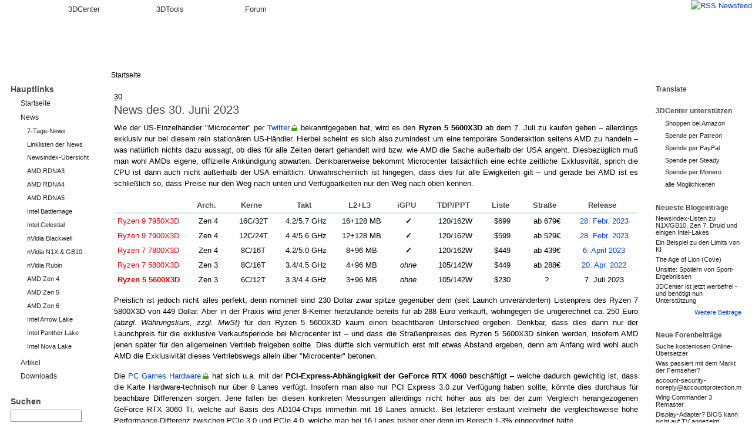

--- FILE ---
content_type: text/html; charset=utf-8
request_url: http://www.3dcenter.org/news/news-des-30-juni-2023
body_size: 15334
content:
<!DOCTYPE html>
<html lang="de">
  <head>
<meta http-equiv="Content-Type" content="text/html; charset=utf-8" />
    <title>News des 30. Juni 2023 | 3DCenter.org</title>
    <meta http-equiv="Content-Type" content="text/html; charset=utf-8" />
<meta name="copyright" content="/impressum/copyright" />
<meta name="DC.Title" content="News des 30. Juni 2023" />
<meta name="description" content="Wie der US-Einzelhändler &quot;Microcenter&quot; per Twitter bekanntgegeben hat, wird es den Ryzen 5 5600X3D ab dem 7. Juli zu kaufen geben – allerdings exklusiv nur bei diesem rein stationären US-Händler. Hierbei scheint es sich also zumindest um" />
<meta name="keywords" content="Ryzen 5 5600X3D,Ryzen 5 5600X3D Launch-Termin,Microcenter,Ryzen 7 5800X3D,GeForce RTX 4060 PCIe Performance,GeForce RTX 4060 PCIe 3.0,GeForce RTX 4060 DLSS3 Performance,Phoenix1,Phoenix2,Ryzen 3 7440U,Ryzen 5 7540U" />
<meta name="robots" content="index,follow" />
<link rel="canonical" href="http://www.3dcenter.org/news/news-des-30-juni-2023" />
<link rel="shortcut icon" href="/sites/all/themes/dreid_d5/favicon.ico" type="image/x-icon" />
    <link rel="apple-touch-icon" href="/sites/all/themes/dreid_d5/images/apple-touch-icon-57x57-precomposed.png" />
    <link rel="apple-touch-icon" sizes="72x72" href="/sites/all/themes/dreid_d5/images/apple-touch-icon-72x72-precomposed.png" />
    <link rel="apple-touch-icon" sizes="114x114" href="/sites/all/themes/dreid_d5/images/apple-touch-icon-114x114-precomposed.png" />
    <meta name="fb:page_id" content="130552120376210" />
    <meta name="fb:app_id" content="172924576116940" />
    <meta name="google-translate-customization" content="74a2d4e3678db2fb-886904a510c889dc-g9d4c78e2ebf58552-10" />
    <link rel="search" type="application/opensearchdescription+xml" href="/3dc-search.xml" title="3DCenter.org" />
    <meta name="theme-color" content="#ee7500" />
    <meta name="color-scheme" content="only light" />
    <style type="text/css" media="all">@import "/dateien/css/1a58b1f70d1bf1ed76542bf1312c29ec.css";</style>
    <link rel="stylesheet" type="text/css" media="print" href="/sites/all/themes/dreid_d5/print.css" />
    <link rel="stylesheet" type="text/css" media="all" href="/sites/all/themes/dreid_d5/style_news.css" />
<link rel="stylesheet" type="text/css" media="all" href="/sites/all/themes/dreid_d5/3dcenter.css" />
    <script type="text/javascript">var THEME_URL="/sites/all/themes/dreid_d5";</script>
  </head>
  <!-- <body> -->
  <body class="type_news  sidebars">
  
<!-- Layout -->
    <div id="wrapper">
		<!-- Tabs -->
			<div id="header-primary-tabs">
				<div class="bg-right">
					<a href="/frontpage/feed" id="feed-icon-tabs">
						<img src="/sites/all/themes/dreid_d5/images/feed-icon.png" alt="RSS Newsfeed" />
					</a>
					<ul>
						<li class="start"><span></span></li>
						<li class="accentuated-accentuated accentuated"><a href="/">3DCenter</a></li>
						<li class="accentuated-passive passive"><a href="/3dtools">3DTools</a></li>
						<li class="passive-passive passive"><a href="//www.forum-3dcenter.org/vbulletin/">Forum</a></li>
						<li class="passive-end"><span class="end"></span></li>
					</ul>
				</div>
			</div>

    <!-- Hintergruende -->
    <div class="bg-base-color">
    <div class="bg-sidebar-right"><div class="bg-sidebar-left">
    <div class="bg-header">
    <div class="bg-sidebar-right-top"><div class="bg-sidebar-left-top">
    <div class="bg-container"><div class="bg-container-right">

    <div id="container" class="clear-block">
      <div id="header">
        <div id="logo-floater">
        <h1><a href="/" title="" class="section-logo">&nbsp;</a></h1>        </div>

                
        
        <div id="header-top-region"></div>

      </div> <!-- /header -->

              <div id="sidebar-left" class="sidebar">
                    <div id="block-menu-153" class="clear-block block block-menu">

  <h2>Hauptlinks</h2>

  <div class="content">
<ul class="menu">
<li class="leaf"><a href="/">Startseite</a></li>
<li class="expanded"><a href="/news">News</a>
<ul class="menu">
<li class="leaf"><a href="/news/7-Tage">7-Tage-News</a></li>
<li class="leaf"><a href="/news/linklisten">Linklisten der News</a></li>
<li class="leaf"><a href="/news/newsindex-uebersicht" title="Links zu allen Newskategorien und News-Indexlisten">Newsindex-Übersicht</a></li>
<li class="leaf"><a href="/news/amd-rdna3" title="alle Informationen und Newsmeldungen AMDs Grafikchip-Architektur &quot;RDNA3&quot; betreffend">AMD RDNA3</a></li>
<li class="leaf"><a href="/news/amd-rdna4" title="alle Informationen und Newsmeldungen AMDs Grafikchip-Architektur &quot;RDNA4&quot; betreffend">AMD RDNA4</a></li>
<li class="leaf"><a href="/news/amd-rdna5" title="alle Informationen und Newsmeldungen AMDs Grafikchip-Architektur &quot;RDNA5&quot; betreffend">AMD RDNA5</a></li>
<li class="leaf"><a href="/news/intel-battlemage" title="alle Informationen und Newsmeldungen Intels Grafikchip-Architektur &quot;Battlemage&quot; betreffend">Intel Battlemage</a></li>
<li class="leaf"><a href="/news/intel-celestial" title="alle Informationen und Newsmeldungen Intels Grafikchip-Architektur &quot;Celestial&quot; betreffend">Intel Celestial</a></li>
<li class="leaf"><a href="/news/nvidia-blackwell" title="alle Informationen und Newsmeldungen nVidias Grafikchip-Generation &quot;Blackwell&quot; betreffend">nVidia Blackwell</a></li>
<li class="leaf"><a href="/news/nvidia-n1x-gb10" title="alle Informationen und Newsmeldungen den gemeinsamen SoC von nVidia und MediaTek betreffend">nVidia N1X &amp; GB10</a></li>
<li class="leaf"><a href="/news/nvidia-rubin" title="alle Informationen und Newsmeldungen nVidias Grafikchip-Generation &quot;Rubin&quot; betreffend">nVidia Rubin</a></li>
<li class="leaf"><a href="/news/amd-zen-4" title="alle Informationen und Newsmeldungen AMDs CPU-Generation &quot;Zen 4&quot; betreffend">AMD Zen 4</a></li>
<li class="leaf"><a href="/news/amd-zen-5" title="alle Informationen und Newsmeldungen AMDs CPU-Generation &quot;Zen 5&quot; betreffend">AMD Zen 5</a></li>
<li class="leaf"><a href="/news/amd-zen-6" title="alle Informationen und Newsmeldungen AMDs CPU-Generation &quot;Zen 6&quot; betreffend">AMD Zen 6</a></li>
<li class="leaf"><a href="/news/intel-arrow-lake" title="alle Informationen und Newsmeldungen Intels CPU-Generation &quot;Arrow Lake&quot; betreffend">Intel Arrow Lake</a></li>
<li class="leaf"><a href="/news/intel-panther-lake" title="alle Informationen und Newsmeldungen Intels CPU-Generation &quot;Panther Lake&quot; betreffend">Intel Panther Lake</a></li>
<li class="leaf"><a href="/news/intel-nova-lake" title="alle Informationen und Newsmeldungen Intels CPU-Generation &quot;Nova Lake&quot; betreffend">Intel Nova Lake</a></li>

</ul>
</li>
<li class="collapsed"><a href="/artikel">Artikel</a></li>
<li class="leaf"><a href="/downloads">Downloads</a></li>

</ul>
</div>
</div>
<div id="block-search-0" class="clear-block block block-search">

  <h2>Suchen</h2>

  <div class="content"><form action="/news/news-des-30-juni-2023"  accept-charset="UTF-8" method="post" id="search-block-form">
<div><div class="container-inline"><div class="form-item" id="edit-search-block-form-keys-wrapper">
 <input type="text" maxlength="128" name="search_block_form_keys" id="edit-search-block-form-keys"  size="15" value="" title="Geben Sie die Wörter ein, nach denen Sie suchen möchten." class="form-text" />
</div>
<input type="submit" name="op" id="edit-submit" value="Suchen"  class="form-submit" />
<input type="hidden" name="form_id" id="edit-search-block-form" value="search_block_form"  />
</div>
</div></form>
</div>
</div>
<div id="block-user-1" class="clear-block block block-user">

  <h2>Navigation</h2>

  <div class="content">
<ul class="menu">
<li class="leaf"><a href="/artikel/fullhd-ultrahd-performance-ueberblick-2012-bis-2025" title="3DCenter FullHD &amp; UltraHD/4K Performance-Index für Grafikkarten">Gfx Performance</a></li>
<li class="leaf"><a href="/artikel/stromverbrauchs-ueberblick-fuer-directx-1112-grafikkarten" title="Stromverbrauchs-Überblick für DirectX 11/12 Grafikkarten">Gfx Stromverbrauch</a></li>
<li class="leaf"><a href="/artikel/grafikkarten-marktueberblick-november-2025" title="aktueller Grafikkarten-Marktüberblick">Gfx Marktüberblick</a></li>
<li class="leaf"><a href="/artikel/25-jahre-3dcenter-25-jahre-it-geschichte" title="25 Jahre 3DCenter - 25 Jahre IT-Geschichte">25 Jahre 3DCenter</a></li>
<li class="leaf"><a href="https://www.forum-3dcenter.org/vbulletin/showthread.php?t=614985&amp;goto=newpost" title="IT-Meme des Tages">IT-Meme des Tages</a></li>
<li class="collapsed"><a href="/abbildungsverzeichnis">Abbildungen</a></li>
<li class="leaf"><a href="/tracker">Neue Beiträge</a></li>
<li class="leaf"><a href="/poll" title="Bisherige Umfragen auf 3DCenter">Umfragen</a></li>
<li class="collapsed"><a href="/aggregator">Forenneuigkeiten</a></li>
<li class="leaf"><a href="/techweb-suche">Techweb Suche</a></li>
<li class="collapsed"><a href="/impressum" title="Anbieterkennzeichnung, Copyrights und Kontakt">Impressum</a></li>
<li class="leaf"><a href="http://alt.3dcenter.org">3DCenter Archiv</a></li>

</ul>
</div>
</div>
        </div>
      
      <div id="center"><div id="squeeze">
        <div class="bg-breadcrumb"><div class="bg-breadcrumb-right">
                        <div class="breadcrumb"><a href="/">Startseite</a></div>        </div></div>
        <div class="content-right-corner">        <div class="content-left-corner">      
      
        <div class="content-corner">
                    <div id="header-region" class="clear-block"></div>
                    <abbr class="published month-6" title="2023-06-30">30</abbr><h2 class="headline">News des 30. Juni 2023 <a class="comment-forum" href="https://www.forum-3dcenter.org/vbulletin/showthread.php?t=615507" title="Meldung im Forum kommentieren"><img class="comment-forum" src="/sites/all/themes/dreid_d5/images/comments.png" alt="" /></a></h2>          
          
                              
<div id="node-16336" class="node">



  <div class="content">
        <p>Wie der US-Einzelhändler "Microcenter" per <a href="https://twitter.com/microcenter/status/1674766614225354754" target="_blank">Twitter</a> bekanntgegeben hat, wird es den <strong>Ryzen 5 5600X3D</strong> ab dem 7. Juli zu kaufen geben – allerdings exklusiv nur bei diesem rein stationären US-Händler. Hierbei scheint es sich also zumindest um eine temporäre Sonderaktion seitens AMD zu handeln – was natürlich nichts dazu aussagt, ob dies für alle Zeiten derart gehandelt wird bzw. wie AMD die Sache außerhalb der USA angeht. Diesbezüglich muß man wohl AMDs eigene, offizielle Ankündigung abwarten. Denkbarerweise bekommt Microcenter tatsächlich eine echte zeitliche Exklusvität, sprich die CPU ist dann auch nicht außerhalb der USA erhältlich. Unwahrscheinlich ist hingegen, dass dies für alle Ewigkeiten gilt – und gerade bei AMD ist es schließlich so, dass Preise nur den Weg nach unten und Verfügbarkeiten nur den Weg nach oben kennen.</p>
<table class="center news w90">
<thead>
<tr>
<th class="left" width="14%"></th>
<th class="center" width="8%">Arch.</th>
<th class="center" width="9%">Kerne</th>
<th class="center" width="11%">Takt</th>
<th class="center" width="10%">L2+L3</th>
<th class="center" width="8%">iGPU</th>
<th class="center" width="10%">TDP/PPT</th>
<th class="center" width="8%">Liste</th>
<th class="center" width="9%">Straße</th>
<th class="center" width="13%">Release</th>
</tr>
</thead>
<tbody>
<tr class="cell2">
<td class="left"><span class="highlight-red">Ryzen 9 7950X3D</span></td>
<td class="center">Zen 4</td>
<td class="center">16C/32T</td>
<td class="center">4.2/5.7 GHz</td>
<td class="center">16+128 MB</td>
<td class="center"><strong>&#10003;</strong></td>
<td class="center">120/162W</td>
<td class="center">$699</td>
<td class="center">ab 679€</td>
<td class="center"><a href="/artikel/launch-analyse-amd-ryzen-9-7900x3d-7950x3d" target="_blank">28. Febr. 2023</a></td>
</tr>
<tr>
<td class="left"><span class="highlight-red">Ryzen 9 7900X3D</span></td>
<td class="center">Zen 4</td>
<td class="center">12C/24T</td>
<td class="center">4.4/5.6 GHz</td>
<td class="center">12+128 MB</td>
<td class="center"><strong>&#10003;</strong></td>
<td class="center">120/162W</td>
<td class="center">$599</td>
<td class="center">ab 529€</td>
<td class="center"><a href="/artikel/launch-analyse-amd-ryzen-9-7900x3d-7950x3d" target="_blank">28. Febr. 2023</a></td>
</tr>
<tr class="cell2">
<td class="left"><span class="highlight-red">Ryzen 7 7800X3D</span></td>
<td class="center">Zen 4</td>
<td class="center">8C/16T</td>
<td class="center">4.2/5.0 GHz</td>
<td class="center">8+96 MB</td>
<td class="center"><strong>&#10003;</strong></td>
<td class="center">120/162W</td>
<td class="center">$449</td>
<td class="center">ab 439€</td>
<td class="center"><a href="/artikel/launch-analyse-amd-ryzen-7-7800x3d" target="_blank">6. April 2023</a></td>
</tr>
<tr>
<td class="left"><span class="highlight-red">Ryzen 7 5800X3D</span></td>
<td class="center">Zen 3</td>
<td class="center">8C/16T</td>
<td class="center">3.4/4.5 GHz</td>
<td class="center">4+96 MB</td>
<td class="center"><em>ohne</em></td>
<td class="center">105/142W</td>
<td class="center">$449</td>
<td class="center">ab 288€</td>
<td class="center"><a href="/artikel/launch-analyse-amd-ryzen-7-5800x3d" target="_blank">20. Apr. 2022</a></td>
</tr>
<tr class="cell2">
<td class="left"><span class="highlight-red"><strong>Ryzen 5 5600X3D</strong></span></td>
<td class="center">Zen 3</td>
<td class="center">6C/12T</td>
<td class="center">3.3/4.4 GHz</td>
<td class="center">3+96 MB</td>
<td class="center"><em>ohne</em></td>
<td class="center">105/142W</td>
<td class="center">$230</td>
<td class="center">?</td>
<td class="center">7. Juli 2023</td>
</tr>
</tbody>
</table>
<p>Preislich ist jedoch nicht alles perfekt, denn nominell sind 230 Dollar zwar spitze gegenüber dem (seit Launch unveränderten) Listenpreis des Ryzen 7 5800X3D von 449 Dollar. Aber in der Praxis wird jener 8-Kerner hierzulande bereits für ab 288 Euro verkauft, wohingegen die umgerechnet ca. 250 Euro <em>(abzgl. Währungskurs, zzgl. MwSt)</em> für den Ryzen 5 5600X3D kaum einen beachtbaren Unterschied ergeben. Denkbar, dass dies dann nur der Launchpreis für die exklusive Verkaufsperiode bei Microcenter ist – und dass die Straßenpreises des Ryzen 5 5600X3D sinken werden, insofern AMD jenen später für den allgemeinen Vertrieb freigeben sollte. Dies dürfte sich vermutlich erst mit etwas Abstand ergeben, denn am Anfang wird wohl auch AMD die Exklusivität dieses Vertriebswegs allein über "Microcenter" betonen.</p>
<p>Die <a href="https://www.pcgameshardware.de/Geforce-RTX-4060-Grafikkarte-279649/Specials/RTX-4060-DLSS-30-Frame-Generation-VRAM-Bandwidth-1423134/" target="_blank">PC Games Hardware</a> hat sich u.a. mit der <strong>PCI-Express-Abhängigkeit der GeForce RTX 4060</strong> beschäftigt – welche dadurch gewichtig ist, dass die Karte Hardware-technisch nur über 8 Lanes verfügt. Insofern man also nur PCI Express 3.0 zur Verfügung haben sollte, könnte dies durchaus für beachbare Differenzen sorgen. Jene fallen bei diesen konkreten Messungen allerdings nicht höher aus als bei der zum Vergleich herangezogenen GeForce RTX 3060 Ti, welche auf Basis des AD104-Chips immerhin mit 16 Lanes anrückt. Bei letzterer erstaunt vielmehr die vergleichsweise hohe Performance-Differenz zwischen PCIe 3.0 und PCIe 4.0, welche man bei 16 Lanes bisher eher denn im Bereich 1-3% eingeordnet hätte.</p>
<table class="center news w60">
<thead>
<tr>
<th width="24%" class="left">PCIe 4.0 &#8594; 3.0</th>
<th width="46%" class="center">Hardware</th>
<th width="15%" class="center">avg fps</th>
<th width="15%" class="center">min fps</th>
</tr>
</thead>
<tbody>
<tr class="cell2">
<td class="left"><span class="highlight-green"><strong>GeForce RTX 4060</strong></span></td>
<td class="center">Ada Lovelace, AD107, 8 GB VRAM, PCIe 4.0 <strong>x8</strong></td>
<td class="center">–4,4%</td>
<td class="center">–5,9%</td>
</tr>
<tr>
<td class="left"><span class="highlight-green"><strong>GeForce RTX 3060 Ti</strong></span></td>
<td class="center">Ampere, GA104, 8 GB VRAM, PCIe 4.0 x16</td>
<td class="center">–5,1%</td>
<td class="center">–5,4%</td>
</tr>
<tr class="cell2">
<td class="center" colspan="4"><span class="small">gemäß der Benchmarks der <a href="https://www.pcgameshardware.de/Geforce-RTX-4060-Grafikkarte-279649/Specials/RTX-4060-DLSS-30-Frame-Generation-VRAM-Bandwidth-1423134/" target="_blank">PC Games Hardware</a> unter 5 Spielen auf FullHD</span></td>
</tr>
</tbody>
</table>
<p>Dass die GeForce RTX 4060 in diesem Test so vergleichsweise vernünftig wegkommt, läßt sich halbwegs darüber erklären, dass deren Frameraten ausreichend niedrig liegen, auf dass die PCIe-Bandbreite auch bei schwacher PCIe-Anbindung immer noch ausreichend für dieses fps-Niveau ist. Der leicht stärkere Performance-Verlust der GeForce RTX 3060 Ti läßt sich darüber jedoch nicht erklären und sollte wohl noch einmal extra nachgeprüft werden. Hauptpunkt des PCGH-Artikels ist allerdings eher die Performance der GeForce RTX 4060 unter DLSS3 – welche recht mager herauskommt. Im Schnitt von 5 Spielen gab es mit DLSS3 samt "Frame Generation" gerade einmal einen Performancegewinn von +54%, wobei nur zwei der 5 Spiele-Titel überhaupt in der Nähe einer Frameraten-Verdopplung kamen. Dieses Ergebnis ist besonders bedenklich, als dass gerade eine solche Mainstream-Lösung einen Frameraten-Verdoppler wie DLSS3 oftmals gut gebrauchen könnte – jener nun aber ausgerechnet auf der GeForce RTX 4060 nicht wirklich so funktioniert wie gedacht.</p>
<p>Laut Twitterer <a href="https://twitter.com/BusAlexey/status/1674343511296966656" target="_blank">BusAlexey</a> soll das 137mm² große Die, welches den <a href="https://www.amd.com/en/product/13216" target="_blank">Ryzen 3 7440U</a> trägt, tatsächlich schon <strong>"Phoenix2" mit Zen4c-Kernen</strong> sein, wenngleich teil-deaktiviert. Den Vollausbau von "Phoenix2" würde man dagegen beim <a href="https://www.amd.com/en/product/13211" target="_blank">Ryzen 5 7540U</a> sehen, wobei selbiger allerdings auf Basis von zwei Dies auftreten kann: Phoenix1 teil-deaktiviert oder Phoenix2 im Vollausbau. AMD selber gibt auf der Produkt-Webseite die Chipfläche des größeren Dies an, zumindest die Hardware-Daten dieses Prozessors passen allerdings auch zu Phoenix2. Die kleineren Zen4c-Kerne soll man dabei laut dem Twitterer auf dem großen Die <em>(welches nominell keine Zen4c-Kerne trägt)</em> allein über Taktraten-Drosselung erreichen. Dies hört sich etwas seltsam an, nachdem AMD einen so großen Aufwand bei Zen4c getan hat, ist aber auch nicht gänzlich undenkbar.</p>
<p>Insofern <em>könnte</em> die Erklärung des Twitterers stimmen – wirklich eindeutig ist die Sache allerdings mitnichten. Nach wie vor würde es verwundern, wenn AMD seine kleinen Zen4c-Kerne ohne große Ankündigung in den Consumer-Markt schickt, gerade nachdem dies im Server-Segment zuletzt <a href="/news/news-des-15-juni-2023" target="_blank">ein so großes Thema war</a>. Zudem sollte man normalerweise aus verbraucherschutzrechtlichen Erwägungen heraus dazu gezwungen sein, die kleineren Zen4c-Kerne bei jedem entsprechenden Produkt explizit anzugeben – was hier allerdings nicht der Fall wäre <em>(die Produktwebseiten notierten nur "Zen 4" und machen keine Unterscheidung bei den CPU-Kernen)</em>. Es bleibt daher weiterhin offen, was hier tatsächlich zutrifft: Phoenix2 mit Zen4c bereits im Consumer-Segment, Phoenix2 ganz ohne Zen4c – oder ein drittes Die innerhalb der Phoenix-Familie mit schlicht einer Hardware-mäßigen Abspeckung von Phoenix1.</p>
<blockquote cite="https://twitter.com/BusAlexey/status/1674343511296966656"><p>
<span class="highlight-red">Phoenix2 top die is 7540U (2 high+4 low), but 7540U is dual sourced: some chips will be full Phoenix2 dies (2+4), some will be cut down Phoenix1 dies (since Zen4c is just a downclocked Zen4, it's easy to bin it down from 8 high-clock cores to 2 high-clock + 4 low-clock cores)</span><br />
<cite>Quelle:&nbsp; <a href="https://twitter.com/BusAlexey/status/1674343511296966656" target="_blank">BusAlexey @ Twitter</a> am 29. Juni 2023</cite><br />
&nbsp;<br />
<span class="highlight-red">7440 is a cut down phoenix2 with 2 Zen4c cores disabled.</span><br />
<cite>Quelle:&nbsp; <a href="https://twitter.com/BusAlexey/status/1674343737093136384" target="_blank">BusAlexey @ Twitter</a> am 29. Juni 2023</cite>
</p></blockquote>
<p><em>PS:</em><br />
Twitter bastelt derzeit wohl mal wieder an seiner Technik herum. Gestern leiteten Links zu Tweets (für nicht eingeloggte Nutzer) direkt auf die Startseite zu Twitter um, heute morgen bleibt zwar der Link intakt, wird jedoch unter diesem kein Tweet-Inhalt gefunden. Eventuell bekommt Twitter dies demnächst noch geregelt, so dass die Quellenverlinkung wieder funktioniert. Eine Einlog-Pflicht, wie jene sich gestern präsentierte, wäre hingegen tödlich für ein Medium, welches sich als Nachrichten-Zentrale der Welt begreift – weil dies natürlich Meldungs-Indizierung durch Suchmaschinen und schnelle Nachprüfbarkeit der originalen Twitter-Meldung (auch ohne Account) erfordert.</p>
<fieldset class="fieldgroup group-webweite-links collapsible"><legend>Webweite Links</legend><div class="field field-type-text field-field-news-linkliste-files">
    <div class="field-items">
                  <div class="field-item">
                                  <div class="field-label-inline-first">Files</div>
                                <p><a href="https://winfuture.de/downloadvorschalt,3450.html" target="_blank">Viber Desktop 20.4</a><br />
<a href="https://winfuture.de/downloadvorschalt,2827.html" target="_blank">BlueStacks 5.12.101.100</a></p>
              </div>
        </div>
</div>
<div class="field field-type-text field-field-news-linkliste-grafikkart">
    <div class="field-items">
                  <div class="field-item">
                                  <div class="field-label-inline-first">Grafikkarten</div>
                                <p><a href="https://www.pcgameshardware.de/Deep-Learning-Super-Sampling-Software-277618/News/FSR-XeSS-Starfield-Unterstuetzung-Support-Zeitgleich-1423317/" target="_blank">Starfield-Debatte: DLSS, FSR und XeSS "lassen sich problemlos zeitgleich unterstützen"</a> <img src="/images/3dc/de.png" alt="" class="lang-flag" /> <span class="small">[PC Games Hardware]</span><br />
<a href="https://www.pcgameshardware.de/Geforce-RTX-4060-Grafikkarte-279649/Specials/RTX-4060-DLSS-30-Frame-Generation-VRAM-Bandwidth-1423134/" target="_blank">RTX 4060 mit DLSS 3.0: Die Frame Generation, der Speicher und die Bandbreite – auch mit PCI-Express 3.0</a> <img src="/images/3dc/de.png" alt="" class="lang-flag" /> <span class="small">[PC Games Hardware]</span><br />
<a href="https://www.tomshardware.com/news/spark-intel-arc-aic-partner" target="_blank">Sparkle Becomes Official Intel Arc AIC Partner, GPUs Start at $139</a> <img src="/images/3dc/gb.png" alt="" class="lang-flag" /> <span class="small">[Tom's Hardware]</span><br />
<a href="https://videocardz.com/newz/amd-has-failed-to-launch-hypr-rx-technology-on-time" target="_blank">AMD has failed to launch "Hypr-RX" on time</a> <img src="/images/3dc/gb.png" alt="" class="lang-flag" /> <span class="small">[VideoCardz]</span><br />
<a href="https://wccftech.com/intel-wants-to-bring-path-tracing-affordable-gpus-igpus-real-time-neural-rendering/" target="_blank">Intel Wants To Bring Path Tracing To Affordable GPUs &amp; Even iGPUs With Real-Time Neural Rendering</a> <img src="/images/3dc/gb.png" alt="" class="lang-flag" /> <span class="small">[WCCF Tech]</span><br />
<a href="https://videocardz.com/newz/nvidia-ceo-jensen-huang-to-present-a-powerful-keynote-at-siggraph-2023-on-august-8th" target="_blank">nVidia CEO Jensen Huang to present a ‘powerful’ keynote at SIGGRAPH 2023 on August 8th</a> <img src="/images/3dc/gb.png" alt="" class="lang-flag" /> <span class="small">[VideoCardz]</span></p>
              </div>
        </div>
</div>
<div class="field field-type-text field-field-news-linkliste-prozessore">
    <div class="field-items">
                  <div class="field-item">
                                  <div class="field-label-inline-first">Prozessoren</div>
                                <p><a href="https://twitter.com/BusAlexey/status/1674343511296966656" target="_blank">Phoenix2 top die is 7540U</a> <img src="/images/3dc/gb.png" alt="" class="lang-flag" /> <span class="small">[BusAlexey @ Twitter]</span><br />
<a href="https://twitter.com/BusAlexey/status/1674343737093136384" target="_blank">7440 is a cut down phoenix2 with 2 Zen4c cores disabled</a> <img src="/images/3dc/gb.png" alt="" class="lang-flag" /> <span class="small">[BusAlexey @ Twitter]</span><br />
<a href="https://videocardz.com/newz/amd-ryzen-5-5600x3d-launches-july-7th-as-microcenter-exclusive-6-core-cpu-with-3d-v-cache-to-cost-229" target="_blank">AMD Ryzen 5 5600X3D launches July 7th as MicroCenter exclusive, 6-core CPU with 3D V-Cache to cost $229</a> <img src="/images/3dc/gb.png" alt="" class="lang-flag" /> <span class="small">[VideoCardz]</span><br />
<a href="https://www.tomshardware.com/news/strategy-game-allows-you-run-cpu-company" target="_blank">Turn-Based Strategy Game Allows You To Run a CPU Company</a> <img src="/images/3dc/gb.png" alt="" class="lang-flag" /> <span class="small">[Tom's Hardware]</span></p>
              </div>
        </div>
</div>
<div class="field field-type-text field-field-news-linkliste-chipsbits">
    <div class="field-items">
                  <div class="field-item">
                                  <div class="field-label-inline-first">Chips &amp; Bits</div>
                                <p><a href="https://www.computerbase.de/2023-06/samsung-foundry-forum-2023-2-nm-prozess-ist-2025-startklar-und-1-4-nm-folgt-2027/" target="_blank">Samsung Foundry Forum 2023: 2nm-Prozess ist 2025 startklar und 1.4nm folgt 2027</a> <img src="/images/3dc/de.png" alt="" class="lang-flag" /> <span class="small">[ComputerBase]</span><br />
<a href="https://www.heise.de/news/Exportverbot-ASML-darf-nur-noch-alte-Lithografie-Systeme-nach-China-verkaufen-9204299.html" target="_blank">ASML darf nur noch alte Lithografie-Systeme nach China verkaufen</a> <img src="/images/3dc/de.png" alt="" class="lang-flag" /> <span class="small">[Heise]</span><br />
<a href="https://www.computerbase.de/2023-06/eu-halbleiterwerk-europaeische-spitzenpolitiker-koedern-samsung-fuer-fabrik-bau/" target="_blank">EU-Halbleiterwerk: Europäische Spitzenpolitiker ködern Samsung für Fabrik-Bau</a> <img src="/images/3dc/de.png" alt="" class="lang-flag" /> <span class="small">[ComputerBase]</span></p>
              </div>
        </div>
</div>
<div class="field field-type-text field-field-news-linkliste-sound">
    <div class="field-items">
                  <div class="field-item">
                                  <div class="field-label-inline-first">Sound</div>
                                <p><a href="https://www.golem.de/news/rueckruf-von-bose-brandgefahr-fuer-fast-30-jahre-alte-acoustimass-subwoofer-2306-175425.html" target="_blank">Rückruf von Bose: Brandgefahr bei fast 30 Jahre alten Acoustimass-Subwoofern</a> <img src="/images/3dc/de.png" alt="" class="lang-flag" /> <span class="small">[Golem]</span><br />
<a href="https://hardware-helden.de/creative-sound-blaster-x5-im-test/" target="_blank">Creative Sound Blaster X5 im Test</a> <img src="/images/3dc/de.png" alt="" class="lang-flag" /> <span class="small">[Hardware-Helden]</span><br />
<a href="https://www.hartware.de/2023/06/20/valco-vmk25-kabelloser-anc-kopfhoerer-im-test/" target="_blank">Valco VMK25: Kabelloser ANC-Kopfhörer im Test</a> <img src="/images/3dc/de.png" alt="" class="lang-flag" /> <span class="small">[Hartware]</span><br />
<a href="https://www.computerbase.de/2023-06/logitech-pro-x-2-test/" target="_blank">Pro X 2 Lightspeed im Test: Logitechs teuerstes Gaming-Headset auf dem Prüfstand</a> <img src="/images/3dc/de.png" alt="" class="lang-flag" /> <span class="small">[ComputerBase]</span></p>
              </div>
        </div>
</div>
<div class="field field-type-text field-field-news-linkliste-mobile">
    <div class="field-items">
                  <div class="field-item">
                                  <div class="field-label-inline-first">Mobile</div>
                                <p><a href="https://www.notebookcheck.com/Schenker-VIA-15-Pro-im-Test-AMD-Office-Laptop-mit-langer-Akkulaufzeit.725860.0.html" target="_blank">Schenker VIA 15 Pro im Test: AMD-Office-Laptop mit langer Akkulaufzeit</a> <img src="/images/3dc/de.png" alt="" class="lang-flag" /> <span class="small">[Notebookcheck]</span><br />
<a href="https://www.notebookcheck.com/Dell-G15-5530-im-Test-Brauchbare-Alienware-Alternative-mit-Raptor-Lake-HX.728285.0.html" target="_blank">Dell G15 5530 im Test: Brauchbare Alienware-Alternative mit Raptor Lake-HX</a> <img src="/images/3dc/de.png" alt="" class="lang-flag" /> <span class="small">[Notebookcheck]</span><br />
<a href="https://www.notebookcheck.com/Leises-Acer-Nitro-17-im-Laptop-Test-RTX-4060-perfekt-eingestellt.723944.0.html" target="_blank">Acer Nitro 17 im Laptop-Test: RTX 4060 perfekt eingestellt</a> <img src="/images/3dc/de.png" alt="" class="lang-flag" /> <span class="small">[Notebookcheck]</span><br />
<a href="https://www.notebookcheck.com/HP-Omen-16-2023-Gaming-Notebook-im-Test-RTX-4080-mit-145-Watt-GPU-Power.729527.0.html" target="_blank">HP Omen 16 (2023) Gaming-Notebook im Test: RTX 4080 mit 145 Watt GPU-Power</a> <img src="/images/3dc/de.png" alt="" class="lang-flag" /> <span class="small">[Notebookcheck]</span></p>
              </div>
        </div>
</div>
<div class="field field-type-text field-field-news-linkliste-sonstige-h">
    <div class="field-items">
                  <div class="field-item">
                                  <div class="field-label-inline-first">sonstige Hardware</div>
                                <p><a href="https://www.golem.de/news/cobra-und-cobra-pro-zwei-voellig-neue-maeuse-von-razer-sind-moeglichst-leicht-2306-175435.html" target="_blank">Razer Cobra und Cobra Pro: Zwei völlig neue Mäuse von Razer sind möglichst leicht</a> <img src="/images/3dc/de.png" alt="" class="lang-flag" /> <span class="small">[Golem]</span><br />
<a href="https://www.notebookcheck.com/Satechi-Thunderbolt-4-Multimedia-Pro-Dock-erweitert-PCs-und-Macs-um-16-Ports-und-bis-zu-vier-Monitore.729248.0.html" target="_blank">Satechi Thunderbolt 4 Multimedia Pro Dock erweitert PCs und Macs um 16 Ports und bis zu vier Monitore</a> <img src="/images/3dc/de.png" alt="" class="lang-flag" /> <span class="small">[Notebookcheck]</span><br />
<a href="https://www.computerbase.de/2023-06/samsung-viewfinity-s90pc-5k-monitor-mit-218-ppi-startet-im-august-fuer-1-729-euro/" target="_blank">Samsung ViewFinity S90PC: 5K-Monitor mit 218 ppi startet im August für 1.729 Euro</a> <img src="/images/3dc/de.png" alt="" class="lang-flag" /> <span class="small">[ComputerBase]</span></p>
              </div>
        </div>
</div>
<div class="field field-type-text field-field-news-linkliste-itsicherhe">
    <div class="field-items">
                  <div class="field-item">
                                  <div class="field-label-inline-first">IT-Sicherheit</div>
                                <p><a href="https://www.heise.de/news/SAP-Authentifizierungs-Konzept-mit-Maengeln-9203990.html" target="_blank">Lücken der SAP-Authentifizierung</a> <img src="/images/3dc/de.png" alt="" class="lang-flag" /> <span class="small">[Heise]</span><br />
<a href="https://www.heise.de/news/IoT-Malware-Mirai-Botnet-infiziert-weiter-Internetrouter-9203406.html" target="_blank">Router-Malware: Aktuelle Kampagne des Mirai-Botnet greift viele Lücken an</a> <img src="/images/3dc/de.png" alt="" class="lang-flag" /> <span class="small">[Heise]</span><br />
<a href="https://www.heise.de/news/MOVEit-Luecke-Weitere-namhafte-Opfer-der-Cl0p-Cybergang-9202121.html" target="_blank">Cybergang Cl0p nennt weitere namhafte Opfer der Einbrüche durch MOVEit-Lücke</a> <img src="/images/3dc/de.png" alt="" class="lang-flag" /> <span class="small">[Heise]</span></p>
              </div>
        </div>
</div>
<div class="field field-type-text field-field-news-linkliste-anderenews">
    <div class="field-items">
                  <div class="field-item">
                                  <div class="field-label-inline-first">andere News</div>
                                <p><a href="https://www.forum-3dcenter.org/vbulletin/showthread.php?p=13340274#post13340274" target="_blank">IT-Meme des Tages</a> <img src="/images/3dc/de.png" alt="" class="lang-flag" /> <span class="small">[3DCenter-Forum]</span><br />
<a href="https://www.pcwelt.de/article/1663806/500-millionen-us-dollar-die-zehn-teuersten-videospiele-aller-zeiten.html" target="_blank">Die zehn teuersten Videospiele aller Zeiten</a> <img src="/images/3dc/de.png" alt="" class="lang-flag" /> <span class="small">[PC-Welt]</span><br />
<a href="https://www.computerbase.de/2023-06/urheberrecht-ungeklaert-valve-untersagt-spiele-mit-ki-generierten-inhalten/" target="_blank">Urheberrecht ungeklärt: Valve untersagt Spiele mit KI-generierten Inhalten</a> <img src="/images/3dc/de.png" alt="" class="lang-flag" /> <span class="small">[ComputerBase]</span><br />
<a href="https://www.computerbase.de/2023-06/technologiediebstahl-foxconn-plante-20-nm-dram-fab-mit-geheimnissen-von-samsung/" target="_blank">Technologiediebstahl: Foxconn plante 20nm-DRAM-Fab mit Geheimnissen von Samsung</a> <img src="/images/3dc/de.png" alt="" class="lang-flag" /> <span class="small">[ComputerBase]</span><br />
<a href="https://www.notebookcheck.com/Durchbruch-Die-PlayStation-VR2-kann-auch-am-PC-genutzt-werden-allerdings-mit-Huerden-und-Einschraenkungen.729227.0.html" target="_blank">PlayStation VR2 kann auch am PC genutzt werden, allerdings mit Hürden und Einschränkungen</a> <img src="/images/3dc/de.png" alt="" class="lang-flag" /> <span class="small">[Notebookcheck]</span><br />
<a href="https://winfuture.de/news,137124.html" target="_blank">KI-Chatbots erweisen sich als prima Waffe gegen Werbeanrufer</a> <img src="/images/3dc/de.png" alt="" class="lang-flag" /> <span class="small">[WinFuture]</span><br />
<a href="https://www.itmagazine.ch/artikel/79977/_Googles_Fakten-Check_prueft_auch_Bilder.html" target="_blank">Googles Fakten-Check prüft auch Bilder</a> <img src="/images/3dc/de.png" alt="" class="lang-flag" /> <span class="small">[Swiss IT Magazine]</span><br />
<a href="https://www.golem.de/news/windows-copilot-der-ki-assistent-fuer-windows-11-kann-getestet-werden-2306-175431.html" target="_blank">Windows Copilot: Der KI-Assistent für Windows 11 kann getestet werden</a> <img src="/images/3dc/de.png" alt="" class="lang-flag" /> <span class="small">[Golem]</span><br />
<a href="https://www.golem.de/news/activision-call-of-duty-laesst-cheater-halluzinieren-2306-175428.html" target="_blank">Call of Duty lässt Cheater halluzinieren</a> <img src="/images/3dc/de.png" alt="" class="lang-flag" /> <span class="small">[Golem]</span><br />
<a href="https://www.golem.de/news/verschwoerungsglauben-so-erkennt-man-einen-ufo-fake-2306-174922.html" target="_blank">Wie man UFO-Fakes erkennt</a> <img src="/images/3dc/de.png" alt="" class="lang-flag" /> <span class="small">[Golem]</span><br />
<a href="https://www.heise.de/hintergrund/30-Jahre-Die-Siedler-Wie-der-Wuselfaktor-die-Spielewelt-eroberte-6034589.html" target="_blank">30 Jahre "Die Siedler": Wie der Wuselfaktor die Spielewelt eroberte</a> <img src="/images/3dc/de.png" alt="" class="lang-flag" /> <span class="small">[Heise]</span><br />
<a href="https://www.heise.de/news/Urteil-Preisanpassungsklausel-von-DAZN-ist-unwirksam-9204325.html" target="_blank">Landgericht München: Preisanpassungsklausel von DAZN ist unwirksam</a> <img src="/images/3dc/de.png" alt="" class="lang-flag" /> <span class="small">[Heise]</span><br />
<a href="https://www.heise.de/news/Reddits-hohe-API-Preise-Apollo-sagt-Tschuess-und-hofft-auf-gnaedige-Abonnenten-9204478.html" target="_blank">Reddits hohe API-Preise: Apollo sagt Tschüss und hofft auf gnädige Abonnenten</a> <img src="/images/3dc/de.png" alt="" class="lang-flag" /> <span class="small">[Heise]</span><br />
<a href="https://www.heise.de/news/Dystopische-Funktion-Frankreich-will-Browser-zum-Sperren-von-Websites-zwingen-9203862.html" target="_blank">"Dystopische Funktion": Frankreich will Browser zum Sperren von Websites zwingen</a> <img src="/images/3dc/de.png" alt="" class="lang-flag" /> <span class="small">[Heise]</span><br />
<a href="https://www.heise.de/news/Facebook-Oversight-Board-fuer-Sperre-von-Kambodschas-Premier-Flucht-zu-Telegram-9203316.html" target="_blank">Vor möglicher Sperre: Kambodschas Premier wechselt von Facebook zu Telegram</a> <img src="/images/3dc/de.png" alt="" class="lang-flag" /> <span class="small">[Heise]</span><br />
<a href="https://www.heise.de/news/Russland-und-China-sichern-sich-Anteile-an-bolivianischer-Lithium-Foerderung-9203441.html" target="_blank">Russland und China sichern sich Anteile an bolivianischer Lithium-Förderung</a> <img src="/images/3dc/de.png" alt="" class="lang-flag" /> <span class="small">[Heise]</span></p>
              </div>
        </div>
</div>
<div class="field field-type-text field-field-news-linkliste-wissenscha">
    <div class="field-items">
                  <div class="field-item">
                                  <div class="field-label-inline-first">Wissenschaft</div>
                                <p><a href="http://de.wikipedia.org/wiki/30._Juni" target="_blank">Was geschah am 30. Juni?</a> <img src="/images/3dc/de.png" alt="" class="lang-flag" /> <span class="small">[Wikipedia]</span><br />
<a href="http://de.wikipedia.org/wiki/._Juli" target="_blank">Was geschah am 1. Juli?</a> <img src="/images/3dc/de.png" alt="" class="lang-flag" /> <span class="small">[Wikipedia]</span><br />
<a href="https://www.golem.de/news/v-max-frankreich-testet-hyperschallwaffe-mit-6-100-km-h-2306-175449.html" target="_blank">Frankreich testet Hyperschallwaffe mit 6.100 km/h</a> <img src="/images/3dc/de.png" alt="" class="lang-flag" /> <span class="small">[Golem]</span><br />
<a href="https://www.heise.de/hintergrund/Ein-Nickerchen-bitte-Warum-mehr-Schlaf-gut-fuer-das-Gehirn-ist-9195098.html" target="_blank">Ein Nickerchen bitte: Warum mehr Schlaf gut für das Gehirn ist</a> <img src="/images/3dc/de.png" alt="" class="lang-flag" /> <span class="small">[Heise]</span><br />
<a href="https://www.heise.de/news/Erderwaermung-EU-Kommission-warnt-vor-inakzeptablem-Risiko-von-Geoengineering-9203451.html" target="_blank">Erderwärmung: EU-Kommission warnt vor "inakzeptablem" Risiko von Geoengineering</a> <img src="/images/3dc/de.png" alt="" class="lang-flag" /> <span class="small">[Heise]</span><br />
<a href="https://www.spiegel.de/wissenschaft/mensch/klimaschutz-durch-aufforstung-so-sicher-wie-der-naechste-brand-a-6b0f9365-0f4a-44c2-ab35-d4b7cee4caaa" target="_blank">Klimaschutz durch Aufforstung: So sicher wie der nächste Brand</a> <img src="/images/3dc/de.png" alt="" class="lang-flag" /> <span class="small">[Der Spiegel]</span></p>
              </div>
        </div>
</div>
<div class="field field-type-text field-field-news-linkliste-politik">
    <div class="field-items">
                  <div class="field-item">
                                  <div class="field-label-inline-first">Politik</div>
                                <p><a href="https://taz.de/Inflation-in-Deutschland-legt-wieder-zu/!5940390/" target="_blank">Inflation in Deutschland legt wieder zu</a> <img src="/images/3dc/de.png" alt="" class="lang-flag" /> <span class="small">[TAZ]</span><br />
<a href="https://www.telepolis.de/features/Ostdeutsche-sehnen-sich-nach-einem-autoritaeren-Staat-wirklich-9203233.html" target="_blank">Ostdeutsche sehnen sich nach einem autoritären Staat – wirklich?</a> <img src="/images/3dc/de.png" alt="" class="lang-flag" /> <span class="small">[Telepolis]</span><br />
<a href="https://www.telepolis.de/features/Verfassungsgericht-eingeschaltet-Heizungsgesetz-doch-erst-nach-der-Sommerpause-9203241.html" target="_blank">Verfassungsgericht eingeschaltet: Heizungsgesetz doch erst nach der Sommerpause?</a> <img src="/images/3dc/de.png" alt="" class="lang-flag" /> <span class="small">[Telepolis]</span><br />
<a href="https://awblog.at/retro-menschenbild-in-der-arbeitslosenversicherung/" target="_blank">Österreich: Das Retro-Menschenbild in der Arbeitslosenversicherung</a> <img src="/images/3dc/de.png" alt="" class="lang-flag" /> <span class="small">[A&amp;W Blog]</span><br />
<a href="https://www.telepolis.de/features/Unruhen-in-Frankreich-Neuer-Trouble-in-Pariser-Vorstadt-dehnt-sich-rasant-aus-9203716.html" target="_blank">Unruhen in Frankreich: Neuer Trouble in Pariser Vorstadt dehnt sich rasant aus</a> <img src="/images/3dc/de.png" alt="" class="lang-flag" /> <span class="small">[Telepolis]</span><br />
<a href="https://www.telepolis.de/features/Prigoschin-Deal-Warum-Lukaschenko-und-Belarus-9204383.html" target="_blank">Prigoschin-Deal: Warum Lukaschenko und Belarus?</a> <img src="/images/3dc/de.png" alt="" class="lang-flag" /> <span class="small">[Telepolis]</span><br />
<a href="https://amerika21.de/2023/06/264696/nicaragua-entschaedigung-usa-contras" target="_blank">Nicaragua fordert Entschädigung der USA für Contra-Krieg ein</a> <img src="/images/3dc/de.png" alt="" class="lang-flag" /> <span class="small">[Amerika21]</span><br />
<a href="https://www.telepolis.de/features/Klimawandel-Wirtschaft-koennte-Schaeden-in-Billionenhoehe-erleiden-9201768.html" target="_blank">Klimawandel: Wirtschaft könnte Schäden in Billionenhöhe erleiden</a> <img src="/images/3dc/de.png" alt="" class="lang-flag" /> <span class="small">[Telepolis]</span></p>
              </div>
        </div>
</div>
</fieldset>
<div class="service-links"><div class="service-label">Bookmark/Search this post with: </div><ul class="links"><li  class="first service_links_fb"><span class="service_links_fb"><div id="fb-root" style="display:inline;"><a id="fbLike" title="Empfehlen-Button einblenden. Dadurch werden Daten an Facebook übermittelt." href="#"><img src="/sites/all/modules/service_links/images/facebook_like_gray.png" width="86" height="21" alt="Empfehlen" /></a></div><fb:like href="http%3A%2F%2Fwww.3dcenter.org%2Fnews%2Fnews-des-30-juni-2023" send="false" layout="button_count" width="90" show_faces="false" action="recommend" font="verdana" ref="content"></fb:like></span></li>
<li  class="last service_links_tweet"><span class="service_links_tweet"><a id="tweet" title="Twittern-Button einblenden. Dadurch werden Daten an Twitter übermittelt." href="http://twitter.com/share" class="twitter-share-button" data-count="horizontal" data-lang="de" data-via="3dcenter_de" data-related="3dcenter_de,3dc" data-url="http%3A%2F%2Fwww.3dcenter.org%2Fnews%2Fnews-des-30-juni-2023"><img src="/sites/all/modules/service_links/images/tweet_gray.png" width="55" height="20" alt="Tweet" /></a></span></li>
</ul></div>      </div>

  <div class="clear-block clear">
    <div class="meta">
        </div>

          <div class="links">
      <ul class="links inline"><li class="first last"><span class="node-date-user">Fre, 30.06.2023 – <a href="/users/leonidas" title="Benutzerprofil anzeigen.">Leonidas</a></span></li></ul>      <ul class="links inline"><li  class="first last print_html"><a href="/print/news/news-des-30-juni-2023" title="Druckoptimierte Version dieser Seite anzeigen." class="print-page print_html" rel="nofollow"><img src="/sites/all/modules/print/icons/print_icon.gif" alt="Druckoptimierte Version" title="Druckoptimierte Version" width="16" height="16" class="print-icon print-icon-margin" />Druckoptimierte Version</a></li>
</ul>      <ul class="links inline"><li class="first last"><img class="comment-forum" src="/sites/all/themes/dreid_d5/images/comments.png" alt=""/> <a class="comment-forum" href="https://www.forum-3dcenter.org/vbulletin/showthread.php?t=615507">Meldung im Forum kommentieren</a></li></ul>      </div>
    
      </div>
   <script type="application/ld+json">{"@context":"http:\/\/schema.org","@type":"NewsArticle","author":{"@type":"Person","name":"Leonidas"},"publisher":{"@type":"Organization","name":"3DCenter.org","url":"http:\/\/www.3dcenter.org","sameAs":["https:\/\/twitter.com\/3dcenter_de","https:\/\/www.facebook.com\/3DCenter.org"],"logo":{"@type":"ImageObject","url":"http:\/\/www.3dcenter.org\/sites\/all\/themes\/dreid_d5\/images\/logo.png"}},"mainEntityOfPage":"http:\/\/www.3dcenter.org\/news\/news-des-30-juni-2023","headline":"News des 30. Juni 2023","description":"","datePublished":"2023-07-01T08:12:10+02:00","dateModified":"2023-07-01T08:18:23+02:00","discussionUrl":"https:\/\/www.forum-3dcenter.org\/vbulletin\/showthread.php?t=615507"}</script>
</div>
          <span class="clear"></span>
                  </div> <!-- /.content-corner -->
        </div> <!-- /.content-left-corner -->
        </div> <!-- /.content-right-corner -->
      </div></div> <!-- /#squeeze, /#center -->

              <div id="sidebar-right" class="sidebar">
                    <div id="block-block-18" class="clear-block block block-block">

  <h2>Translate</h2>

  <div class="content"><div id="google_translate_element"></div><script type="text/javascript">
function googleTranslateElementInit() {
  new google.translate.TranslateElement({pageLanguage: 'de', layout: google.translate.TranslateElement.InlineLayout.SIMPLE}, 'google_translate_element');
}
</script><script type="text/javascript" src="https://translate.google.com/translate_a/element.js?cb=googleTranslateElementInit" async="async"></script></div>
</div>
<div id="block-block-20" class="clear-block block block-block">

  <h2>3DCenter unterstützen</h2>

  <div class="content"><div class="item-list">
<ul>
<li><a href="https://www.amazon.de/?&amp;tag=3dcentorg-21" target="_blank">Shoppen bei Amazon</a></li>
<li><a href="https://patreon.com/3DCenter" target="_blank">Spende per Patreon</a></li>
<li><a href="https://www.paypal.com/donate/?hosted_button_id=LGPHFHS2M2V6W" target="_blank">Spende per PayPal</a></li>
<li><a href="https://steadyhq.com/3dcenter" target="_blank">Spende per Steady</a></li>
<li><a href="/unterstuetzung-fuer-3dcenter#monero" target="_blank">Spende per Monero</a></li>
<li><a href="/unterstuetzung-fuer-3dcenter">alle Möglichkeiten</a></li>
</ul>
</div>
</div>
</div>
<div id="block-blog-0" class="clear-block block block-blog">

  <h2>Neueste Blogeinträge</h2>

  <div class="content"><div class="item-list"><ul><li><a href="/blog/leonidas/newsindex-listen-zu-n1xgb10-zen-7-druid-und-einigen-intel-lakes">Newsindex-Listen zu N1X/GB10, Zen 7, Druid und einigen Intel-Lakes</a></li><li><a href="/blog/leonidas/ein-beispiel-zu-den-limits-von-ki">Ein Beispiel zu den Limits von KI</a></li><li><a href="/blog/leonidas/age-lion-cove">The Age of Lion (Cove)</a></li><li><a href="/blog/leonidas/unsitte-spoilern-von-sport-ergebnissen">Unsitte: Spoilern von Sport-Ergebnissen</a></li><li><a href="/blog/leonidas/3dcenter-ist-jetzt-werbefrei-und-benoetigt-nun-unterstuetzung">3DCenter ist jetzt werbefrei - und benötigt nun Unterstützung</a></li></ul></div><div class="more-link"><a href="/blog" title="Neueste Blogeinträge lesen.">Weitere Beiträge</a></div></div>
</div>
<div id="block-aggregator-feed-2" class="clear-block block block-aggregator">

  <h2>Neue Forenbeiträge</h2>

  <div class="content"><div class="item-list"><ul><li><a href="http://www.forum-3dcenter.org/vbulletin/showthread.php?t=623442&amp;goto=newpost">Suche kostenlosen Online-Übersetzer</a>
</li><li><a href="http://www.forum-3dcenter.org/vbulletin/showthread.php?t=623436&amp;goto=newpost">Was passiert mit dem Markt der Fernseher?</a>
</li><li><a href="http://www.forum-3dcenter.org/vbulletin/showthread.php?t=623435&amp;goto=newpost">account-security-noreply@accountprotection.microsoft.com</a>
</li><li><a href="http://www.forum-3dcenter.org/vbulletin/showthread.php?t=623432&amp;goto=newpost">Wing Commander 3 Remaster</a>
</li><li><a href="http://www.forum-3dcenter.org/vbulletin/showthread.php?t=623429&amp;goto=newpost">Display-Adapter? BIOS kann nicht auf TV angezeigt werden</a>
</li></ul></div><div class="more-link"><a href="/aggregator/sources/2" title="Neueste Einträge dieses Feeds anzeigen.">Weitere Beiträge</a></div></div>
</div>
<div id="block-aggregator-feed-3" class="clear-block block block-aggregator">

  <h2>Neue Beiträge im Forum Technologie</h2>

  <div class="content"><div class="item-list"><ul><li><a href="http://www.forum-3dcenter.org/vbulletin/showthread.php?t=491007&amp;goto=newpost">Bessere Monitore?</a>
</li><li><a href="http://www.forum-3dcenter.org/vbulletin/showthread.php?t=606457&amp;goto=newpost">Unreal Engine 5</a>
</li><li><a href="http://www.forum-3dcenter.org/vbulletin/showthread.php?t=600122&amp;goto=newpost">nVidias Deep Learning Super Sampling - DLSS 2.x, DLSS 3.x, DLSS 4</a>
</li><li><a href="http://www.forum-3dcenter.org/vbulletin/showthread.php?t=621686&amp;goto=newpost">Optiscaler, das Multifunktionswerkzeug für Upscaling, Framegenerierung und mehr</a>
</li><li><a href="http://www.forum-3dcenter.org/vbulletin/showthread.php?t=610822&amp;goto=newpost">AMDs FidelityFX Super Resolution 2.0/3.0/4.0 (FSR 2.0, FSR 3.0, FSR 4.0)</a>
</li></ul></div><div class="more-link"><a href="/aggregator/sources/3" title="Neueste Einträge dieses Feeds anzeigen.">Weitere Beiträge</a></div></div>
</div>
<div id="block-block-16" class="clear-block block block-block">

  <h2>Uns folgen</h2>

  <div class="content"><p><a href="/frontpage/feed"><img src="/images/3dc/feed-big.png" alt="RSS" /></a> <a href="https://www.facebook.com/3DCenter.org"><img src="/images/3dc/facebook-big.png" alt="Facebook" /></a> <a href="https://twitter.com/3dcenter_org"><img src="/images/3dc/twitter-big.png" alt="Twitter" /></a></p>
</div>
</div>
<div id="block-block-6" class="clear-block block block-block">

  <h2>Partner</h2>

  <div class="content"><div class="item-list">
<ul>
<li><a href="http://www.pcgameshardware.de/" target="_blank" title="PC Games Hardware">PCGH.de</a></li>
<li><a href="http://www.planet3dnow.de/" target="_blank" title="Planet 3DNow!">Planet 3DNow!</a></li>
<li><a href="http://www.tweakpc.de/" target="_blank" title="TweakPC">TweakPC</a></li>
<li><a href="http://www.spieleflut.de/" target="_blank" title="Spieleflut">Spieleflut</a></li>
<li><a href="http://www.spieletipps.de/" target="_blank" title="Spiele Tipps">Spiele Tipps</a></li>
<li><a href="http://winfuture.de/" target="_blank" title="WinFuture">WinFuture</a></li>
<li><a href="http://www.gamezone.de/" target="_blank" title="GameZone">GameZone</a></li>
</ul>
</div>
</div>
</div>
        </div>
      
        <div id="footer"><span class="small"><a href="/impressum" title="Anbieterkennzeichnung, Copyrights und Kontakt">Impressum</a> &sdot; <a href="#header" rel="nofollow">nach oben</a></span>
                <!-- Signum -->
                <div id="gravotechnik">
                    <a href="http://gravotechnik.com/" title="Gravotechnik Design"></a>
                </div><!-- /Signum -->
        </div> <!-- /Footer -->

    </div> <!-- /container -->

    </div></div>
    </div></div>
    </div>
    </div></div>
    </div> <!-- /Hintergruende -->

 </div>
<!-- /layout -->

  <script type="text/javascript" defer="defer" async="async" src="https://www.google.com/recaptcha/api.js"></script>
    <script type="text/javascript" src="/misc/jquery.js"></script>
<script type="text/javascript" src="/misc/drupal.js"></script>
<script type="text/javascript" src="/sites/all/modules/img_assist/img_assist.js"></script>
<script type="text/javascript" src="/sites/all/modules/jstools/jstools.js"></script>
<script type="text/javascript" src="/sites/all/modules/jstools/collapsiblock/collapsiblock.js"></script>
<script type="text/javascript" src="/sites/all/modules/jstools/jquery.cookie.min.js"></script>
<script type="text/javascript" src="/sites/all/modules/thickbox/thickbox_auto.js"></script>
<script type="text/javascript" src="/sites/all/modules/thickbox/thickbox.js"></script>
<script type="text/javascript" src="/sites/all/modules/service_links/scripts/likes.min.js"></script>
<script type="text/javascript" src="/misc/collapse.js"></script>
<script type="text/javascript" src="/sites/all/modules/jstools/collapse.js"></script>
<script type="text/javascript">Drupal.extend({ settings: { "jstools": { "cleanurls": true, "basePath": "/" }, "collapsiblock": { "blocks": { "block-aggregator-feed-2": "2", "block-aggregator-feed-3": "2", "block-views-downloads_overview": "1", "block-menu-158": "1", "block-user-1": "1", "block-aggregator-feed-6": "2", "block-block-5": "1", "block-block-3": "1", "block-block-6": "1", "block-aggregator-feed-7": "2", "block-aggregator-feed-4": "2", "block-aggregator-feed-5": "2", "block-aggregator-feed-8": "2", "block-block-2": "1", "block-block-4": "1", "block-block-7": "1", "block-search-0": "1", "block-block-8": "1", "block-user-3": "1", "block-node-0": "1", "block-devel-2": "1", "block-menu-177": "1", "block-views-Artikel_all": "1", "block-block-10": "1", "block-blog-0": "2", "block-views-Artikel_all_category": "1", "block-devel_node_access-0": "1", "block-views-blog_overview": "1", "block-views-Artikel_wip": "1", "block-devel-0": "1", "block-block-11": "1", "block-block-12": "1", "block-block-13": "1", "block-aggregator-feed-9": "2", "block-block-14": "1", "block-block-15": "1", "block-profile-0": "1", "block-block-16": "1", "block-block-17": "1", "block-block-18": "2", "block-similarterms-7": "1", "block-views-news_top_news_list": "2", "block-block-19": "1", "block-flattr-button_page": "1", "block-block-20": "1" }, "default_state": 1 }, "thickbox": { "close": "Schließen", "next": "Nächstes \x3e", "prev": "\x3c Voriges", "esc_key": "oder ESC Taste", "next_close": "Nächstes / Beim Letzten schließen", "image_count": "Bild !current von !total", "derivative": "_original" } } });</script>
<script type="text/javascript">var BASE_URL = "/";</script>
    <script type="text/javascript" src="/sites/all/themes/dreid_d5/functions.js"></script>
    <script type="text/javascript">
  (function(i,s,o,g,r,a,m){i['GoogleAnalyticsObject']=r;i[r]=i[r]||function(){
  (i[r].q=i[r].q||[]).push(arguments)},i[r].l=1*new Date();a=s.createElement(o),
  m=s.getElementsByTagName(o)[0];a.async=1;a.src=g;m.parentNode.insertBefore(a,m)
  })(window,document,'script','https://www.google-analytics.com/analytics.js','ga');

  ga('create', 'UA-91027697-1', 'auto');
  ga('send', 'pageview');

</script>
  </body>
</html>
